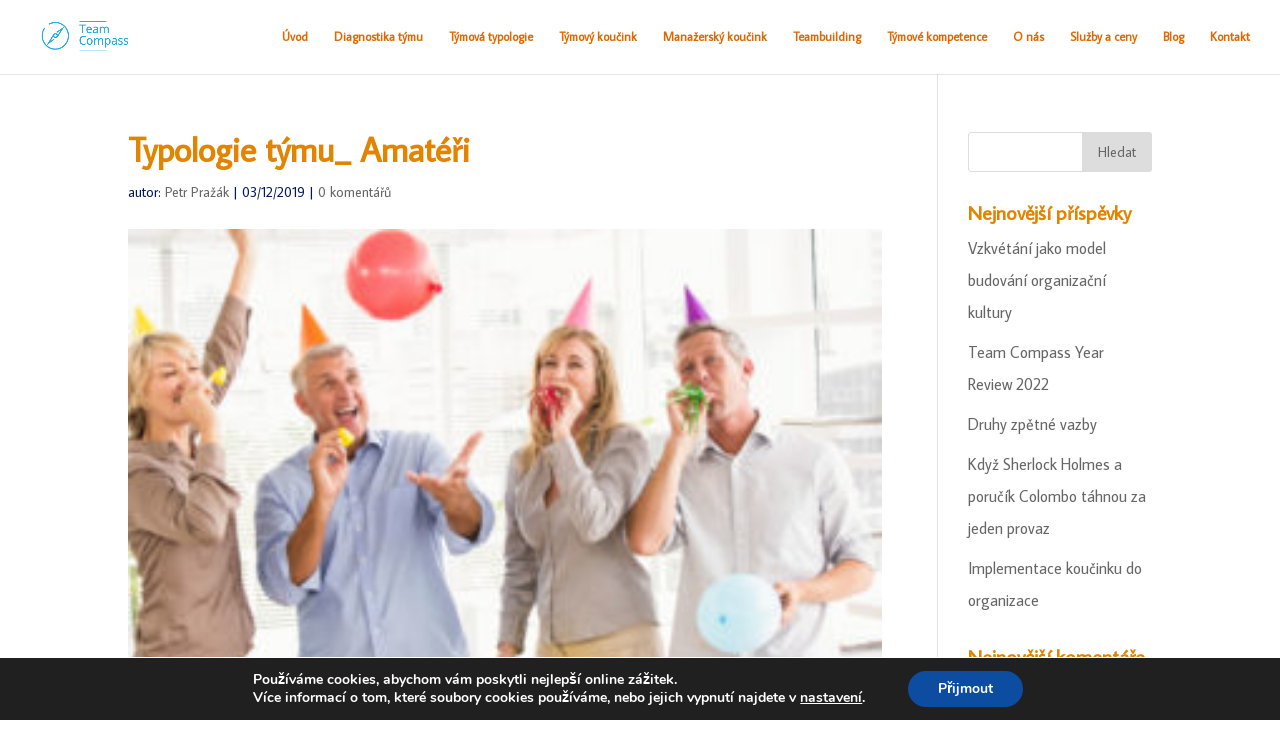

--- FILE ---
content_type: text/plain
request_url: https://www.google-analytics.com/j/collect?v=1&_v=j102&a=2021266442&t=pageview&_s=1&dl=https%3A%2F%2Fwww.teamcompass.cz%2Fcasual-business-people-celebrating-birthday-in-the-office%2F&ul=en-us%40posix&dt=Typologie%20t%C3%BDmu_%20Amat%C3%A9%C5%99i%20%7C%20teamcompass.cz&sr=1280x720&vp=1280x720&_u=IEBAAAABAAAAACAAI~&jid=1938282426&gjid=638942556&cid=627101965.1768645323&tid=UA-152606762-1&_gid=1487077111.1768645323&_r=1&_slc=1&z=1367905678
body_size: -451
content:
2,cG-PY2HPW62E8